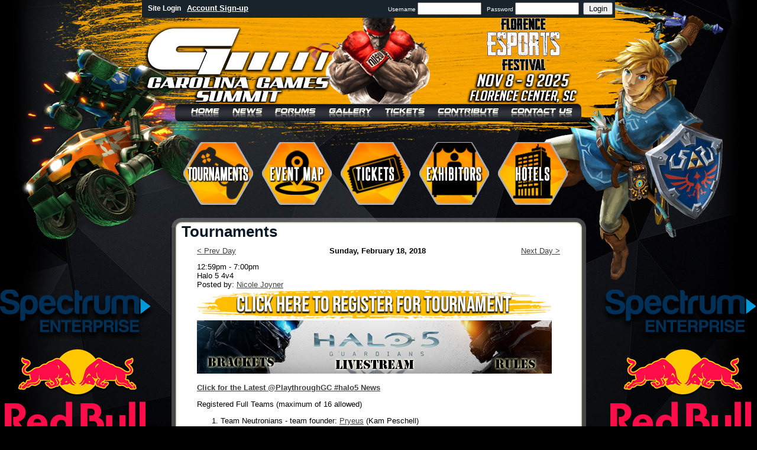

--- FILE ---
content_type: text/html
request_url: https://www.carolinagamessummit.com/tournaments_detail.php?sxTimestamp=1518987600
body_size: 5803
content:
<!DOCTYPE html PUBLIC "-//W3C//DTD XHTML 1.0 Strict//EN" "https://www.w3.org/TR/xhtml1/DTD/xhtml1-strict.dtd">
<html xmlns="https://www.w3.org/1999/xhtml">
<head>
<title>Carolina Games Summit - Tournaments</title>
<link rel="shortcut icon" href="images/favicon.ico" />
<meta http-equiv="Content-Type" content="text/html; charset=UTF-8"/>
<meta name="facebook-domain-verification" content="aburv0dbbtmk82zjjeppowvx1o2brf" />



<!--<link type="text/css" rel="stylesheet" media="screen" href="https://www.carolinagamessummit.com/themes/cgs2011/style.css" />-->

<link rel="stylesheet" type="text/css" href="/themes/cgs2011/style.css">

<link type="text/css" rel="stylesheet" media="screen" href="https://www.carolinagamessummit.com/themes/cgs2011/jquery.tooltip.css" />
<!--[if IE ]>
    <link type="text/css" rel="stylesheet" media="screen" href="https://www.carolinagamessummit.com/themes/cgs2011/ie_overrides.css" />
<![endif]-->
<!--[if lt IE 7 ]>
    <link type="text/css" rel="stylesheet" media="screen" href="https://www.carolinagamessummit.com/themes/cgs2011/ie6_overrides.css" />
    <style type="text/css">
    #navigation{background-image:url('https://www.carolinagamessummit.com/themes/cgs2011/images/navigation_bg.png');}
    #quick_nav{background-image:url('https://www.carolinagamessummit.com/themes/cgs2011/images/quick_nav_bg.png');}
    #content-top{background-image:url('https://www.carolinagamessummit.com/themes/cgs2011/images/content_top_bg.png');}
    #content-bottom{background-image:url('https://www.carolinagamessummit.com/themes/cgs2011/images/content_bottom_bg.png');}
    </style>
<![endif]-->
</head>
<body>
<div id="outer_wrapper">
        <div id="wrapper">
            <div id="login">
                        <div id="login_bar">
                <h3>Site Login</h3>
                <a id="signup" class="navigation" href="signup.php">Account Sign-up</a>
                <div id="login_form">
                    <form action="https://www.carolinagamessummit.com/tournaments_detail.php?sxTimestamp=1518987600" method="post" enctype="multipart/form-data" name="sxLogin">
                    &nbsp;Username&nbsp;<input class="login" name="username" type="text" maxlength="35" />&nbsp;
                    &nbsp;Password&nbsp;<input class="login" name="password" type="password" maxlength="35" />
                    <input id="submit" type="submit" style="margin:4px;width:50px;" name="Login" value="Login" />
                    </form>
                </div>
                <div class="clear"></div>
            </div>
            
            
            </div>
            <div id="header">
            <img src="https://www.carolinagamessummit.com/content/title_pictures/86.png" width="800" height="144" alt="2025 FEF" />            </div>
            <div id="navigation">
                <ul>
                    <li><a href="https://www.carolinagamessummit.com/index.php"><img src="https://www.carolinagamessummit.com/themes/cgs2011/images/home_btn.png" width="56" height="19" alt="Home" /></a></li>
                    <li><a href="https://www.carolinagamessummit.com/journal.php"><img src="https://www.carolinagamessummit.com/themes/cgs2011/images/news_btn.png" width="58" height="19" alt="News" /></a></li>                   
                    <li><a href="https://www.carolinagamessummit.com/forums.php"><img src="https://www.carolinagamessummit.com/themes/cgs2011/images/forums_btn.png" width="77" height="19" alt="Forums" /></a></li>
                    <li><a href="https://www.carolinagamessummit.com/pictures.php"><img src="https://www.carolinagamessummit.com/themes/cgs2011/images/gallery_btn.png" width="82" height="19" alt="Gallery" /></a></li>
                    <li><a href="https://www.carolinagamessummit.com/page.php?page=Ticket_Info"><img src="https://www.carolinagamessummit.com/themes/cgs2011/images/tickets_btn.png" width="74" height="19" alt="Tickets" /></a></li>
                    <li><a href="https://www.carolinagamessummit.com/page.php?page=Contribute"><img src="https://www.carolinagamessummit.com/themes/cgs2011/images/contrib_btn.png" width="111" height="19" alt="Contribute" /></a></li>
                    <li><a href="https://www.carolinagamessummit.com/contact.php"><img src="https://www.carolinagamessummit.com/themes/cgs2011/images/contactus_btn.png" width="111" height="20" alt="Contact Us" /></a></li>
                </ul>
            </div>
			
            <div id="main">
                <div id="quick_nav">
                    <ul>
    <li><a href="https://www.carolinagamessummit.com/tournaments.php"><img alt="Tournaments" src="https://www.carolinagamessummit.com/images/quicklinks_tournaments2021.png" /></a></li>
    <li><a href="https://www.carolinagamessummit.com/page.php?page=Event_Map"><img alt="Event Map" src="https://www.carolinagamessummit.com/images/quicklinks_maps2021.png" /></a></li>
    <li><a href="https://www.carolinagamessummit.com/page.php?page=Ticket_Info"><img alt="Tickets" src="https://www.carolinagamessummit.com/images/quicklinks_tickets2021.png" /></a></li>
    <li><a href="https://www.carolinagamessummit.com/page.php?page=Exhibitors"><img alt="Exhibitors" src="https://www.carolinagamessummit.com/images/quicklinks_exhibitors2021.png" /></a></li>
    <li><a href="https://www.carolinagamessummit.com/page.php?page=Hotels"><img alt="Hotels" src="https://www.carolinagamessummit.com/images/quicklinks_hotels2021.png"/></a></li>
</ul>                </div>
                <div id="subnavigation">
                                    </div>
                <div id="content">
                    <div id="content-top"></div>
                    <div id="content-body">
                    <div class="inner">  <div class="bodyWrapper">
	<h1>Tournaments</h1>
	<table border="0" cellpadding="5" cellspacing="2" width="628" align="center">
	  <tr>
		<td align="left" width="162"><a href="/tournaments_detail.php?sxTimestamp=1518901200">< Prev Day</a></td>
		<td align="center" width="324"><strong>Sunday, February 18, 2018</strong></td>
		<td align="right" width="162"><a href="/tournaments_detail.php?sxTimestamp=1519074000">Next Day ></a></td>
	  </tr>
	  <tr>
		<td colspan="3">
		<a name="308"></a>
<div class="eventDate">
12:59pm - 7:00pm</div>
<div class="eventNameLong">Halo 5 4v4</div>
<div class="postedBy">Posted by: <a href="admin/profile_view.php?user=LadyNico">Nicole Joyner</a></div>
<div class="eventDescription"><a href="tournaments.php#308"><img src="images/register.png"></a><img src="http://www.carolinagamessummit.com/content/files/Halo%205%20Guardians%20Banner.png" alt="Halo5" usemap="#Halo5" border="0" /> <map name="Halo5">
<area shape="rect" coords="-10,47,169,103" href="http://challonge.com/PT2018_Halo54v4" />
<area shape="rect" coords="476,50,618,102" href="http://www.carolinagamessummit.com/forums_topic.php?topicid=6089" target="_blank" alt="Halo5 Rules" />
<area shape="rect" coords="210,51,401,96" href="http://www.twitch.tv/team/carolinagamessummit" target="_blank" alt="Halo5 LiveStream" /> </map></div>
<p><a href="https://twitter.com/search?q=%40PlaythroughGC%20%23halo5" target="_blank"><strong>Click for the Latest @PlaythroughGC #halo5 News</strong></a></p>Registered Full Teams (maximum of 16 allowed)<ol>
<li>Team Neutronians - team founder: <a href="admin/profile_view.php?user=Pryeus">Pryeus</a> (Kam Peschell)</li>
<ul>
<li><a href="admin/profile_view.php?user=Pryeus">Pryeus</a> (Kam Peschell)</li>
<li><a href="admin/profile_view.php?user=ScTc">ScTc</a> (Cesar C)</li>
<li><a href="admin/profile_view.php?user=cvegito">cvegito</a> (Cameron Hamaker)</li>
<li><a href="admin/profile_view.php?user=Newokoduh">Newokoduh</a> (Owen H)</li>
</ul>
<li>Team Smores - team founder: <a href="admin/profile_view.php?user=Marshall_King">Marshall_King</a> (Willie Fellows)</li>
<ul>
<li><a href="admin/profile_view.php?user=Marshall_King">Marshall_King</a> (Willie Fellows)</li>
<li><a href="admin/profile_view.php?user=Mornings_Light">Mornings_Light</a> (Christian Morris)</li>
<li><a href="admin/profile_view.php?user=Honor_Bound">Honor_Bound</a> (Konnar Morris)</li>
<li><a href="admin/profile_view.php?user=Always_Hope">Always_Hope</a> (Jessica Soisson)</li>
</ul>
<li>Team IlluZion - team founder: <a href="admin/profile_view.php?user=IluZDave">IluZDave</a> (Davis Britt)</li>
<ul>
<li><a href="admin/profile_view.php?user=IluZDave">IluZDave</a> (Davis Britt)</li>
<li><a href="admin/profile_view.php?user=IluZMAK">IluZMAK</a> (Mehere Khadri)</li>
<li><a href="admin/profile_view.php?user=IluZWarfighter">IluZWarfighter</a> (Ryan Brown)</li>
<li><a href="admin/profile_view.php?user=IluZMojo">IluZMojo</a> (Zach Mewshaw)</li>
</ul>
<li>Team Gremblo - team founder: <a href="admin/profile_view.php?user=Vexon_Wolfblood">Vexon_Wolfblood</a> (Mathew Farmer)</li>
<ul>
<li><a href="admin/profile_view.php?user=Vexon_Wolfblood">Vexon_Wolfblood</a> (Mathew Farmer)</li>
<li><a href="admin/profile_view.php?user=countchocula">countchocula</a> (Samuel Thomas)</li>
<li><a href="admin/profile_view.php?user=Jok3rs_Grin">Jok3rs_Grin</a> (Jesse Chavez)</li>
<li><a href="admin/profile_view.php?user=Luckyend">Luckyend</a> (Branigan Wheeler)</li>
</ul>
<li>Team OGSquad - team founder: <a href="admin/profile_view.php?user=RentalSpy98">RentalSpy98</a> (Cody Baker)</li>
<ul>
<li><a href="admin/profile_view.php?user=RentalSpy98">RentalSpy98</a> (Cody Baker)</li>
<li><a href="admin/profile_view.php?user=taylorforthewin">taylorforthewin</a> (Taylor Nicol)</li>
<li><a href="admin/profile_view.php?user=CheckedTitan542">CheckedTitan542</a> (Tyler George)</li>
<li><a href="admin/profile_view.php?user=woodnnicol">woodnnicol</a> (Glenn Nicol)</li>
</ul>
</ol>
Partial Teams (unlimited until tournament is full)<ol>
<li>Team 919 buns - team founder: <a href="admin/profile_view.php?user=Kendred113">Kendred113</a> (Kendred Hitt)</li>
<ul>
<li><a href="admin/profile_view.php?user=Kendred113">Kendred113</a> (Kendred Hitt)</li>
<li><a href="admin/profile_view.php?user=JMoney958">JMoney958</a> (Jonathan Quimbaya)</li>
</ul>
<li>Team Nick &amp; Moses - team founder: <a href="admin/profile_view.php?user=ydaley">ydaley</a> (Nicholas Daley)</li>
<ul>
<li><a href="admin/profile_view.php?user=ydaley">ydaley</a> (Nicholas Daley)</li>
</ul>
</ol>
<a name="311"></a><hr noshade="noshade" size="1" />
<div class="eventDate">
12:59pm - 4:00pm</div>
<div class="eventNameLong">Tekken 7</div>
<div class="postedBy">Posted by: <a href="admin/profile_view.php?user=LadyNico">Nicole Joyner</a></div>
<div class="eventDescription"><a href="tournaments.php#311"><img src="images/register.png"></a><meta http-equiv="Content-Type" content="text/html; charset=utf-8" />
<title></title>
<img src="http://i64.tinypic.com/246qlok.png"alt="NBA 2k13" usemap="#NBA 2k13" border="0" /> <map name="NBA 2k13">
<area shape="rect" coords="-10,47,169,103" href="http://challonge.com/PT2018_Tekken7" target="_new" alt="NBA 2k13 Brackets" />
<area shape="rect" coords="476,50,618,102" href="http://www.dbapgaming.com/wp-content/uploads/2017/08/Tekken-7-1v1.pdf" target="_blank" alt="NBA 2k13 Rules" />
<area shape="rect" coords="210,51,401,96" href="http://www.twitch.tv/team/carolinagamessummit" target="_blank" alt="NBA 2k13 LiveStream" /> </map></div>
<p><a href="https://twitter.com/search?q=%40PlaythroughGC%20%23tekken7" target="_blank"><strong>Click for the Latest @PlaythroughGC #tekken7 News</strong></a></p>Registered Players (maximum of 32 allowed)<ol>
<li><a href="admin/profile_view.php?user=Lock_onStratuss">Lock_onStratuss</a> (Tevin Pettiford )</li>
<li><a href="admin/profile_view.php?user=lunar13">lunar13</a> (Alejandro Anaya)</li>
<li><a href="admin/profile_view.php?user=jay">jay</a> (Jonathan Rogers)</li>
<li><a href="admin/profile_view.php?user=HoldDAT_Cliff_">HoldDAT_Cliff_</a> (Clifton Haynes)</li>
<li><a href="admin/profile_view.php?user=JonXHall91@gmail.com">JonXHall91@gmail.com</a> (Jonathan Hall)</li>
<li><a href="admin/profile_view.php?user=Marshall_King">Marshall_King</a> (Willie Fellows)</li>
<li><a href="admin/profile_view.php?user=Abeterick">Abeterick</a> (Shakeila Davis)</li>
<li><a href="admin/profile_view.php?user=Bayta">Bayta</a> (Gary Williams)</li>
<li><a href="admin/profile_view.php?user=Sabataj">Sabataj</a> (Tajgi Fields)</li>
<li><a href="admin/profile_view.php?user=no.name.nick">no.name.nick</a> (Nicholas Whitehorse)</li>
<li><a href="admin/profile_view.php?user=schwag">schwag</a> (Michael Burl)</li>
<li><a href="admin/profile_view.php?user=Mornings_Light">Mornings_Light</a> (Christian Morris)</li>
<li><a href="admin/profile_view.php?user=MareoW101">MareoW101</a> (Mareo Wainaina)</li>
<li><a href="admin/profile_view.php?user=djmossjr85@gmail.com">djmossjr85@gmail.com</a> (Donald Moss)</li>
<li><a href="admin/profile_view.php?user=Panchito">Panchito</a> (Francisco Fabian Juarez)</li>
<li><a href="admin/profile_view.php?user=kazefly">kazefly</a> (Ak Hendrix)</li>
<li><a href="admin/profile_view.php?user=meech89">meech89</a> (Demetrius Caldwell)</li>
<li><a href="admin/profile_view.php?user=sisco">sisco</a> (Ross Colby)</li>
<li><a href="admin/profile_view.php?user=D-Roc12">D-Roc12</a> (Daniel Glenn)</li>
</ol>
<a name="302"></a><hr noshade="noshade" size="1" />
<div class="eventDate">
2:00pm - 7:00pm</div>
<div class="eventNameLong">Madden NFL 2018</div>
<div class="postedBy">Posted by: <a href="admin/profile_view.php?user=LadyNico">Nicole Joyner</a></div>
<div class="eventDescription"><a href="tournaments.php#302"><img src="images/register.png"></a><img src="http://www.carolinagamessummit.com/content/files/Madden%2018%20Banner.jpg" alt="Madden 18" usemap="#Madden 18" border="0" /> <map name="Madden 18">
<area shape="rect" coords="476,50,618,102" href="http://www.carolinagamessummit.com/forums_view.php?forumid=4" target="_blank" alt="Madden 18 Rules" />
  <area shape="rect" coords="-10,47,169,103" href="http://challonge.com/PT2018_Madden18" target="_new" alt="Magic Brackets">
<area shape="rect" coords="210,51,401,96" href="http://www.twitch.tv/team/carolinagamessummit" target="_blank" alt="Madden 18 LiveStream" /> </map></div>
<p><a href="https://twitter.com/search?q=%40PlaythroughGC%20%23Madden18" target="_blank"><strong>Click for the Latest @PlaythroughGC #Madden18 News</strong></a></p>Registered Players (maximum of 32 allowed)<ol>
<li><a href="admin/profile_view.php?user=Slagcher24">Slagcher24</a> (Steven  Lagcher)</li>
<li><a href="admin/profile_view.php?user=dbright50">dbright50</a> (Daquan Bright)</li>
<li><a href="admin/profile_view.php?user=MikeMizzy">MikeMizzy</a> (Michael Medley)</li>
<li><a href="admin/profile_view.php?user=schwag">schwag</a> (Michael Burl)</li>
<li><a href="admin/profile_view.php?user=Bayta">Bayta</a> (Gary Williams)</li>
<li><a href="admin/profile_view.php?user=TheHankH2323">TheHankH2323</a> (Henry Harwell)</li>
<li><a href="admin/profile_view.php?user=EagleMVP">EagleMVP</a> (Chris Jackson)</li>
<li><a href="admin/profile_view.php?user=gavinsanity1300">gavinsanity1300</a> (Gavin Russell)</li>
<li><a href="admin/profile_view.php?user=MareoW101">MareoW101</a> (Mareo Wainaina)</li>
<li><a href="admin/profile_view.php?user=OnyxDaGoat">OnyxDaGoat</a> (Jeff Monroe)</li>
<li><a href="admin/profile_view.php?user=JiggleXxXSticks">JiggleXxXSticks</a> (Dhillon  Phillips)</li>
<li><a href="admin/profile_view.php?user=Meherekhadri">Meherekhadri</a> (Mihir Khadri)</li>
<li><a href="admin/profile_view.php?user=DrainingVenom">DrainingVenom</a> (Larry Wright)</li>
</ol>
<a name="309"></a><hr noshade="noshade" size="1" />
<div class="eventDate">
2:00pm - 7:00pm</div>
<div class="eventNameLong">Call of Duty: WWII FFA</div>
<div class="postedBy">Posted by: <a href="admin/profile_view.php?user=LadyNico">Nicole Joyner</a></div>
<div class="eventDescription"><a href="tournaments.php#309"><img src="images/register.png"></a><meta http-equiv="Content-Type" content="text/html; charset=utf-8" />
<title></title>
<img src="http://www.carolinagamessummit.com/content/files/CoDWWIIBanner.png" alt="CODIW" usemap="#CODIW" border="0" /> <map name="CODIW">
<area shape="rect" coords="476,50,618,102" href="http://www.carolinagamessummit.com/forums_view.php?forumid=4" alt="CODIW Rules" />
  <area shape="rect" coords="-10,47,169,103" href="http://challonge.com/2018CoDWWII_FFA" target="_new" alt="COD Brackets">
<area shape="rect" coords="210,51,401,96" href="http://www.twitch.tv/cgs" target="_blank" alt="CODIW" /> </map></div>
<p><a href="https://twitter.com/search?q=%40PlaythroughGC%20%23codwwii" target="_blank"><strong>Click for the Latest @PlaythroughGC #codwwii News</strong></a></p>Registered Players (maximum of 32 allowed)<ol>
<li><a href="admin/profile_view.php?user=ilikepie0607">ilikepie0607</a> (Trevor Collins)</li>
<li><a href="admin/profile_view.php?user=icedragonz">icedragonz</a> (Quinton McLeod)</li>
<li><a href="admin/profile_view.php?user=wilj">wilj</a> (William  Jerome)</li>
<li><a href="admin/profile_view.php?user=Mornings_Light">Mornings_Light</a> (Christian Morris)</li>
<li><a href="admin/profile_view.php?user=countchocula">countchocula</a> (Samuel Thomas)</li>
<li><a href="admin/profile_view.php?user=Vexon_Wolfblood">Vexon_Wolfblood</a> (Mathew Farmer)</li>
<li><a href="admin/profile_view.php?user=bry3malonjao">bry3malonjao</a> (Bryan Malonjao)</li>
<li><a href="admin/profile_view.php?user=Jok3rs_Grin">Jok3rs_Grin</a> (Jesse Chavez)</li>
<li><a href="admin/profile_view.php?user=Kampfer">Kampfer</a> (Austin Kreeger)</li>
<li><a href="admin/profile_view.php?user=SAX_WELL">SAX_WELL</a> (Devin Hancock)</li>
<li><a href="admin/profile_view.php?user=iamyou2">iamyou2</a> (Owen Reilly)</li>
<li><a href="admin/profile_view.php?user=EagleMVP">EagleMVP</a> (Chris Jackson)</li>
<li><a href="admin/profile_view.php?user=cvegito">cvegito</a> (Cameron Hamaker)</li>
<li><a href="admin/profile_view.php?user=Honor_Bound">Honor_Bound</a> (Konnar Morris)</li>
<li><a href="admin/profile_view.php?user=Marshall_King">Marshall_King</a> (Willie Fellows)</li>
<li><a href="admin/profile_view.php?user=starcenturion">starcenturion</a> (Remy Robelo)</li>
<li><a href="admin/profile_view.php?user=IGT_Letrix">IGT_Letrix</a> (Montae Tate)</li>
<li><a href="admin/profile_view.php?user=TheBojanglesMan">TheBojanglesMan</a> (Ben Whitehurst)</li>
<li><a href="admin/profile_view.php?user=IGT_Vision">IGT_Vision</a> (Justin Bushnell)</li>
<li><a href="admin/profile_view.php?user=IGT_Trixxs">IGT_Trixxs</a> (Nathaniel Williams)</li>
<li><a href="admin/profile_view.php?user=IGT_Nicole">IGT_Nicole</a> (Annalyse Treadway)</li>
<li><a href="admin/profile_view.php?user=Houdeanie">Houdeanie</a> (Dean Whichard)</li>
<li><a href="admin/profile_view.php?user=Tydye65">Tydye65</a> (Ty Yobs)</li>
<li><a href="admin/profile_view.php?user=DeepVoiceGuy985">DeepVoiceGuy985</a> (Logan Spallone)</li>
<li><a href="admin/profile_view.php?user=zombieboy722">zombieboy722</a> (Dylan Carreras)</li>
</ol>
<a name="310"></a><hr noshade="noshade" size="1" />
<div class="eventDate">
2:00pm - 7:00pm</div>
<div class="eventNameLong">Super Smash Bros 4</div>
<div class="postedBy">Posted by: <a href="admin/profile_view.php?user=LadyNico">Nicole Joyner</a></div>
<div class="eventDescription"><a href="tournaments.php#310"><img src="images/register.png"></a><!DOCTYPE html PUBLIC "-//W3C//DTD XHTML 1.0 Transitional//EN" "http://www.w3.org/TR/xhtml1/DTD/xhtml1-transitional.dtd">
<html xmlns="http://www.w3.org/1999/xhtml">
<head>
<meta http-equiv="Content-Type" content="text/html; charset=utf-8" />
<title>Untitled Document</title>
</head>
<body>
<img src="http://www.carolinagamessummit.com/content/files/SSB4-Tournament-Banner.jpg" alt="Magic" border="0" usemap="#SSM">
<map name="SSM">
  <area shape="rect" coords="476,50,618,102" href="http://www.carolinagamessummit.com/forums_topic.php?topicid=6076"_blank" alt="SSM">
  <area shape="rect" coords="-10,47,169,103" href="http://challonge.com/PT2018_SSB4" target="_new" alt="Magic Brackets">
  <area shape="rect" coords="210,51,401,96" href="http://www.twitch.tv/team/carolinagamessummit" target="_blank" alt="SSMLiveStream">
</map>
</body>
</html></div>
<p><a href="https://twitter.com/search?q=%40PlaythroughGC%20%23SSB4" target="_blank"><strong>Click for the Latest @PlaythroughGC #SSB4 News</strong></a></p>Registered Players (maximum of 32 allowed)<ol>
<li><a href="admin/profile_view.php?user=AnonGrizzly">AnonGrizzly</a> (Jacob Bowers)</li>
<li><a href="admin/profile_view.php?user=isoldmyhead">isoldmyhead</a> (Eden Monson)</li>
<li><a href="admin/profile_view.php?user=ilikepie0607">ilikepie0607</a> (Trevor Collins)</li>
<li><a href="admin/profile_view.php?user=Trinity">Trinity</a> (Willie Jackson)</li>
<li><a href="admin/profile_view.php?user=Lock_onStratuss">Lock_onStratuss</a> (Tevin Pettiford )</li>
<li><a href="admin/profile_view.php?user=Eflex">Eflex</a> (Eli Washington)</li>
<li><a href="admin/profile_view.php?user=codephoenix">codephoenix</a> (Daniel NP)</li>
<li><a href="admin/profile_view.php?user=Samine">Samine</a> (Jacqueline F)</li>
<li><a href="admin/profile_view.php?user=wilj">wilj</a> (William  Jerome)</li>
<li><a href="admin/profile_view.php?user=jtiradom">jtiradom</a> (Javier Tirado)</li>
<li><a href="admin/profile_view.php?user=Kiyo">Kiyo</a> (Jordan Kirkpatrick)</li>
<li><a href="admin/profile_view.php?user=zackjdl">zackjdl</a> (Justin Lee)</li>
<li><a href="admin/profile_view.php?user=THEREALMC24">THEREALMC24</a> (Matthew Cobb)</li>
<li><a href="admin/profile_view.php?user=Dolaire">Dolaire</a> (Jack Martinez)</li>
<li><a href="admin/profile_view.php?user=Pood">Pood</a> (Bryce Gerdeman)</li>
<li><a href="admin/profile_view.php?user=Tags4Dads">Tags4Dads</a> (Ian Young)</li>
<li><a href="admin/profile_view.php?user=Sham">Sham</a> (Ben Goulet)</li>
<li><a href="admin/profile_view.php?user=Paul_Blart">Paul_Blart</a> (Joshua Panasci)</li>
<li><a href="admin/profile_view.php?user=pharmerjon">pharmerjon</a> (Jon Bartlett)</li>
<li><a href="admin/profile_view.php?user=epicdude125">epicdude125</a> (Caden Bartlett)</li>
<li><a href="admin/profile_view.php?user=Porkupine">Porkupine</a> (Michael Poythress)</li>
<li><a href="admin/profile_view.php?user=BensonLine">BensonLine</a> (Benson Lineberger)</li>
<li><a href="admin/profile_view.php?user=Julius_Cat101">Julius_Cat101</a> (Julius Strawther)</li>
<li><a href="admin/profile_view.php?user=gamingassassintv">gamingassassintv</a> (Brandon Eads)</li>
<li><a href="admin/profile_view.php?user=ZachAttack">ZachAttack</a> (Zachary Van Handel)</li>
<li><a href="admin/profile_view.php?user=DaintySine505">DaintySine505</a> (Brandon Amores)</li>
<li><a href="admin/profile_view.php?user=AzureStar97">AzureStar97</a> (Johnathan Davis)</li>
<li><a href="admin/profile_view.php?user=HyperPikachu">HyperPikachu</a> (Ryan Olson)</li>
<li><a href="admin/profile_view.php?user=Vexon_Wolfblood">Vexon_Wolfblood</a> (Mathew Farmer)</li>
<li><a href="admin/profile_view.php?user=yokaiwatch">yokaiwatch</a> (Elliot Earhart)</li>
<li><a href="admin/profile_view.php?user=bigguy1219">bigguy1219</a> (Ryan Andersen)</li>
<li><a href="admin/profile_view.php?user=mfwron">mfwron</a> (Ronald Robelo)</li>
</ol>
Alternate Players (maximum of 8 allowed)<ol>
<li><a href="admin/profile_view.php?user=elKelon">elKelon</a> (Keelan Falk)</li>
<li><a href="admin/profile_view.php?user=BizzarroMK">BizzarroMK</a> (Jack Means)</li>
<li><a href="admin/profile_view.php?user=IGT_Letrix">IGT_Letrix</a> (Montae Tate)</li>
<li><a href="admin/profile_view.php?user=Bored_Torchic">Bored_Torchic</a> (Jason Abenhaim)</li>
<li><a href="admin/profile_view.php?user=Angel07">Angel07</a> (Scott Todd)</li>
<li><a href="admin/profile_view.php?user=AlbertFern">AlbertFern</a> (AJ Fernando)</li>
<li><a href="admin/profile_view.php?user=Marikaya">Marikaya</a> (Christian Yang)</li>
<li><a href="admin/profile_view.php?user=Enderkong">Enderkong</a> (Bryce Yang)</li>
</ol>
<a name="313"></a><hr noshade="noshade" size="1" />
<div class="eventDate">
2:00pm - 7:00pm</div>
<div class="eventNameLong">HearthStone</div>
<div class="postedBy">Posted by: <a href="admin/profile_view.php?user=LadyNico">Nicole Joyner</a></div>
<div class="eventDescription"><a href="tournaments.php#313"><img src="images/register.png"></a><img src="http://www.carolinagamessummit.com/content/files/HearthStoneBanner.png" alt="Madden 18" usemap="#Madden 18" border="0" /> <map name="Madden 18">
<area shape="rect" coords="476,50,618,102" href="http://www.carolinagamessummit.com/forums.php" target="_blank" alt="Madden 18 Rules" />
  <area shape="rect" coords="-10,47,169,103" href="http://challonge.com/PT2018_HearthStone" target="_new" alt="Magic Brackets">
<area shape="rect" coords="210,51,401,96" href="http://www.twitch.tv/team/carolinagamessummit" target="_blank" alt="Madden 18 LiveStream" /> </map></div>
<p><a href="https://twitter.com/search?q=%40PlaythroughGC%20%23hearthstone" target="_blank"><strong>Click for the Latest @PlaythroughGC #hearthstone News</strong></a></p>Registered Players (maximum of 32 allowed)<ol>
<li><a href="admin/profile_view.php?user=countchocula">countchocula</a> (Samuel Thomas)</li>
<li><a href="admin/profile_view.php?user=RANCID21">RANCID21</a> (Gerald Fowler)</li>
<li><a href="admin/profile_view.php?user=Vexon_Wolfblood">Vexon_Wolfblood</a> (Mathew Farmer)</li>
<li><a href="admin/profile_view.php?user=Tight">Tight</a> (Owen Golder)</li>
<li><a href="admin/profile_view.php?user=Porkupine">Porkupine</a> (Michael Poythress)</li>
<li><a href="admin/profile_view.php?user=coremaximus">coremaximus</a> (Kyle Freericks)</li>
<li><a href="admin/profile_view.php?user=Antwan69">Antwan69</a> (Anthony Martiano)</li>
<li><a href="admin/profile_view.php?user=kingfishy2">kingfishy2</a> (Richard Terry)</li>
<li><a href="admin/profile_view.php?user=surfsoljah13">surfsoljah13</a> (Joseph Agor)</li>
</ol>
<a name="317"></a><hr noshade="noshade" size="1" />
<div class="eventDate">
3:00pm - 7:00pm</div>
<div class="eventNameLong">Arms</div>
<div class="postedBy">Posted by: <a href="admin/profile_view.php?user=LadyNico">Nicole Joyner</a></div>
<div class="eventDescription"><a href="tournaments.php#317"><img src="images/register.png"></a><meta http-equiv="Content-Type" content="text/html; charset=utf-8" /><img src="http://www.carolinagamessummit.com/content/files/ArmsBanner.png" usemap="#MK8" alt="MK8" border="0" /> <map name="MK8">
<area coords="476,50,618,102" target="_blank" alt="MK8 Rules" shape="rect" href="http://www.carolinagamessummit.com/forums_view.php?forumid=4" />
  <area shape="rect" coords="-10,47,169,103" href="https://challonge.com/PT2018_Arms" target="_new" alt="Magic Brackets">
<area coords="210,52,425,96" target="_blank" alt="MK8 LiveStream" shape="rect" href="http://www.twitch.tv/cgs" /></map></div>
<p><a href="https://twitter.com/search?q=%40PlaythroughGC%20%23arms" target="_blank"><strong>Click for the Latest @PlaythroughGC #arms News</strong></a></p>Registered Players (maximum of 32 allowed)<ol>
<li><a href="admin/profile_view.php?user=yokaiwatch">yokaiwatch</a> (Elliot Earhart)</li>
<li><a href="admin/profile_view.php?user=baaddo">baaddo</a> (Brion Anim-Addo)</li>
<li><a href="admin/profile_view.php?user=danep">danep</a> (Dane Everett)</li>
<li><a href="admin/profile_view.php?user=BensonLine">BensonLine</a> (Benson Lineberger)</li>
<li><a href="admin/profile_view.php?user=Bored_Torchic">Bored_Torchic</a> (Jason Abenhaim)</li>
<li><a href="admin/profile_view.php?user=pharmerjon">pharmerjon</a> (Jon Bartlett)</li>
<li><a href="admin/profile_view.php?user=epicdude125">epicdude125</a> (Caden Bartlett)</li>
<li><a href="admin/profile_view.php?user=Julius_Cat101">Julius_Cat101</a> (Julius Strawther)</li>
<li><a href="admin/profile_view.php?user=junior">junior</a> (Calvin Veasley)</li>
<li><a href="admin/profile_view.php?user=HyperPikachu">HyperPikachu</a> (Ryan Olson)</li>
</ol>
<a name="312"></a><hr noshade="noshade" size="1" />
<div class="eventDate">
4:00pm - 7:00pm</div>
<div class="eventNameLong">Injustice 2</div>
<div class="postedBy">Posted by: <a href="admin/profile_view.php?user=LadyNico">Nicole Joyner</a></div>
<div class="eventDescription"><a href="tournaments.php#312"><img src="images/register.png"></a><img src="http://i64.tinypic.com/2ptpdt1.png" alt="Injustice2" usemap="#Injustice2" border="0" /> <map name="Injustice2">
<area shape="rect" coords="-10,47,169,103" href="http://challonge.com/PT2018_Injustice2" />
<area shape="rect" coords="476,50,618,102" href="http://www.dbapgaming.com/wp-content/uploads/2017/08/Injustice-2-1v1.pdf" target="_blank" alt="Injustice 2 Rules" />
<area shape="rect" coords="210,51,401,96" href="http://www.twitch.tv/team/carolinagamessummit" target="_blank" alt="Injustice 2 LiveStream" /> </map></div>
<p><a href="https://twitter.com/search?q=%40PlaythroughGC%20%23injustice2" target="_blank"><strong>Click for the Latest @PlaythroughGC #injustice2 News</strong></a></p>Registered Players (maximum of 32 allowed)<ol>
<li><a href="admin/profile_view.php?user=THEREALMC24">THEREALMC24</a> (Matthew Cobb)</li>
<li><a href="admin/profile_view.php?user=Jok3rs_Grin">Jok3rs_Grin</a> (Jesse Chavez)</li>
<li><a href="admin/profile_view.php?user=Storybook">Storybook</a> (Timothy McWilliams)</li>
<li><a href="admin/profile_view.php?user=IluZDave">IluZDave</a> (Davis Britt)</li>
<li><a href="admin/profile_view.php?user=dbright50">dbright50</a> (Daquan Bright)</li>
<li><a href="admin/profile_view.php?user=Assassin2114">Assassin2114</a> (Edmond Eaddy)</li>
<li><a href="admin/profile_view.php?user=maximusprime">maximusprime</a> (Max Shafir)</li>
</ol>
		</td>
	  </tr>
	</table>
  </div>
</div>
<!--
<div class="js_ads">
</div>
//-->
</div>
                    <div id="content-bottom"></div>
                    <div id="socialnetworking">
                    	<ul>             
							<li><a href="https://discord.gg/WCszPNMpsr" target="_blank"><img src="https://www.carolinagamessummit.com/themes/cgs2011/images/discord.png" alt="Carolina Games Summit Discord Server" width="40"/></a></li>                            
							<li><a href="https://www.facebook.com/carolinagamessummit" target="_blank"><img src="https://www.carolinagamessummit.com/themes/cgs2011/images/facebook.png" alt="Carolina Games Summit Facebook Page" width="40"/></a></li>                            
							<li><a href="https://www.instagram.com/carolinagamessummit" target="_blank"><img src="https://www.carolinagamessummit.com/themes/cgs2011/images/instagram.png" alt="Carolina Games Summit Instagram Feed" width="40"/></a></li>                            
                            <li><a href="https://www.twitter.com/cgsummit" target="_blank"><img src="https://www.carolinagamessummit.com/themes/cgs2011/images/twitter.png" alt="Carolina Games Summit Twitter Feed" width="40"/></a></li>							
							<li><a href="https://www.twitch.tv/team/carolinagamessummit" target="_blank"><img src="https://www.carolinagamessummit.com/themes/cgs2011/images/twitch.png" alt="Carolina Games Summit Twitch Team Page" width="40"/></a></li>
							<li><a href="https://www.youtube.com/user/CarolinaGamesSummit" target="_blank"><img src="https://www.carolinagamessummit.com/themes/cgs2011/images/youtube.png" alt="Carolina Games Summit YouTube Channel" width="40"/></a></li>
							<li><a href="https://www.carolinagamessummit.com/content/rss.xml"><img src="https://www.carolinagamessummit.com/themes/cgs2011/images/rss.png" alt="Carolina Games Summit RSS Feed" width="40"/></a></li>
                        </ul>
                    </div>
                    <div id="controllers-image"><img src="https://www.carolinagamessummit.com/themes/cgs2011/images/controllers.png" width="478" height="270" alt="Controllers" /></div>
                </div>
            </div>
            <div id="footer">
                Designed by Josh Berens | Programmed by <a href="https://www.itss.us" target="_blank">Michael Everett</a><br />
                <a href="https://sitex.bjsintay.com" target="_blank">Powered by SiteX 0.7 Beta.</a>
                <a href="https://www.bjsintay.com" target="_blank">Copyright 2004-2026 BJ Sintay.</a><br/>
                All rights reserved.<br />
                Content and media is the responsibility of the site owner.<br />
                <!-- End of Copyright notices //-->

            </div>
        </div>
		</div>
		


    </body>
</html>


--- FILE ---
content_type: text/css
request_url: https://www.carolinagamessummit.com/themes/cgs2011/style.css
body_size: 1472
content:
/* 
   Carolina Games Summit 2025 Site CSS
   Written by Joseph Pender updated by Michael Everett
*/

table caption{
	text-align:left;
	margin-bottom:4px;
}

table th{text-align:left;}

.statsCanvas{float:right;}
.statsGroup{	
	padding:4px;
	border:1px solid black;
	margin-bottom:7px;
	background-color:#ecede6;
	-webkit-border-radius:5px;
	-moz-border-radius: 5px;
}

.statsTable{
	float:left;
}

.piegraph{
	clear:both;
	width:600px;
	position:relative;	
	height:380px;
	
}

.ui-tabs-hide { display: none; }
#newsletter_homepage{
	margin-top:10px;
	width:90%;
	margin:auto;
	background-color:#fff;
}

#newsletter_homepage form{
	padding:0px;
	margin:0px;
}
#SignUp .signupframe {
	text-align:center;
	background: #fff;
	color: #000;
	font-family: Arial, Helvetica, sans-serif;
}

#SignUp{
	width:100%;
	margin:auto;
	margin-top:10px;
	text-align:center;
}

#SignUp h3{
	display:inline;
	margin:0px;
	padding:0px;
}

#SignUp input{
	margin:0px;	
}


body{
    margin:0px;
    padding:0px;

    background-color:#000;
    color:#fff;

    font: 10px/1.2em Verdana,Arial,Helvetica,sans-serif;
}

#login{
    background-color:#18232c;
    height:30px;
}

#login ul{
    padding:0px;
    margin:0px;
    margin-top:8px;
    list-style:none;
    float:right;
}

#login ul li{
    float:left;
    margin-right:20px;
}

#login ul li a{
    font-size:1.3em;
    line-height:1.3em;
    color:#fff;
    text-decoration:none;
}
#login h3{
    padding:0px;
    margin:0px;
    margin-left:10px;

    line-height:27px;

    float:left;

}
.bodyWrapper h1, .bodyWrapper h3{
	padding:0px;
	margin:0px;
}
#login_form{
    float:right;
}

#login_form input{
    width:100px;
}

#login_form form{
	padding:0px;
	margin:0px;
}

#outer_wrapper{
	width:1280px;
	margin:auto;
	overflow:visible;
	/* background-color:#000000; */
	background-image:url('/images/cgssitebg-2025.jpg'); 
	background-attachment:scroll;
	background-position:top center;
	background-repeat:no-repeat;
}

.js_ads{
	text-align:center;
margin-top:9px;	
	
}

#wrapper{
    width:800px;
    height:auto;
    margin:auto;
}

#header{
    width:100%;
    height:145px;
}

#navigation{
    width:688px;
    height:30px;
    margin:auto;
	text-align:center;
    background-image:url('images/navigation_bg.png');
    background-repeat:no-repeat;
}

#navigation ul{
    position:relative;
    margin:0px;
    padding:0px;
    top:5px;
    left:11px;
    list-style:none;
}

#navigation ul li{
    display:inline;
    margin-right:11px;
}

#navigation ul li a img{
    border:0px;
}

#subnavigation{
    width:688px;
    margin:auto;
    margin-top:8px;

    text-align:center;
}

.navigation{
    display:inline;
    margin-right:25px;
}

#subnavigation ul{
    margin:0px;
    padding:0px;
    list-style:none;
}

#subnavigation ul li{
    display:inline;
    margin-right:25px;
}

#subnavigation a{
    font-size:1.4em;
    line-height:1.6em;

    color:#b2b2b2;
    
}

#subnavigation a:hover{
    color:#fff;
}

#quick_nav{
    width:702px;
    height:136px;
    margin:auto;
    margin-top:18px;

    text-align:center;

    /* background-image:url('images/quick_nav_bg.png');
    background-repeat:no-repeat; */
}

#quick_nav ul{
    position:relative;
    top:9px;
    left:0px;
    margin:0px;
    padding:0px;
    list-style:none;
}

#quick_nav ul li{
    display:inline;
    margin-right:10px;
}

#quick_nav ul li a img{
    width:120px;
    height:120px;
    border:0px;
}

#homepage_ul{
	padding:0px;
	margin:0px;
	list-style:none;
	border-bottom:3px solid #3a4650;
}

#homepage_ul a img{border:0px;}

#homepage_ul li{	
	display:inline;
}

#homepage_ul li a{
	position:relative;
	top:3px;
}

#features_list{
	padding:0px;
	margin:0px;
	list-style:none;
}

#features_list div{
	
	text-align:center;
	padding:2px;
	
	
}
#features_list ul li{
	display:block;
	height:249px;
}
#features_list div img{
	width:332px;
	height:249px;
	display:block;	
}

.tab{
	display:block;
	width:329px;
	height:20px;
	
	padding-top:8px;
	padding-left:6px;
	
	color:#fff;
	font-size:1.6em;
	
	text-decoration:none;	
	
	background-image:url('images/accordian_tab.jpg');
}





#content{
    position:relative;
    width:702px;
    height:auto;
    margin:auto;
    margin-top:8px;
}

#content-top{
    width:100%;
    height:17px;

    background-image:url('images/content_top_bg.png');
    background-repeat:no-repeat;
}

#content-body{
    width:100%;
    min-height:300px;
   
    background-image:url('images/content_body_bg.png');
    background-repeat:repeat-y;

    color:#000;
}

#content-body h1{
    padding:0px;
    margin:0px;
    margin-bottom:10px;

    color:#091927;
}

.inner{
    width:95%;
    margin:auto;

    font-size:1.3em;
    line-height:1.2em;

    
}

.inner a{
    color:#404040;
	text-decoration:underline;
	
    
}

.inner a img{
	border-bottom:0px;	
}

#content-bottom{
    width:100%;
    height:25px;
    margin-bottom:120px;

    background-image:url('images/content_bottom_bg.png');
    background-repeat:no-repeat;
}

#socialnetworking{
	position:absolute;	
	bottom:-40px;	
}

.ticketlink{
	display:block;
	width:90%;
	margin:auto;
	height:40px;
	text-align:center;
	line-height:40px;
	margin:10px;
	border:3px dashed #d7d7d7;	
	
	background-color:#ff882b;
	
}





#socialnetworking a img{border:0px;}

#socialnetworking ul{
	padding:0px;
	margin:0px;
	list-style:none;
}

#socialnetworking ul li{
	
	display:inline;
}
#controllers-image{
    position:absolute;
    right:-45px;
    bottom:-120px;
    z-index:-1;
}

#vod{
	display:none;
    float:right;
    width:335px;
    height:auto;
    margin-right:20px;
}

#newsfeed{
    float:left;
    width:665px;
    height:auto;
    margin-left:20px;
}

#newsfeed_news{
    height:auto;
    color:#000;
    font-size:1.1em;
    line-height:1.2em;
    overflow:auto;
}

.speaker_module{
	margin-bottom:20px;
	border-bottom:2px solid #3a3a3b;
}

.speaker_info{
	float:right;	
	width:418px;
	position:relative;
	top:10px;
	right:8px;
}

.speaker_module a.s2010{
text-decoration:none;
}

.speaker_module a span.title{
	color:#fd8e28;
	font-size:1em;
	text-decoration:none;
}

.speaker_module a span.speaker{
	color:#fff;
	font-size:1em;
	text-decoration:none;
	font-family: Verdana,Arial,Helvetica,sans-serif;
}

.s2010{
	display:block;
	width:4154px;
	height:56px;
	background-image:url('images/speaker_blank.jpg');
	background-repeat:no-repeat;
	padding-top:5px;
	padding-left:12px;
	
}

.speaker_info a img{
    cursor:pointer;
}

.speaker_info div{
	padding:4px;
	margin-left:4px;
	
}

.speaker_image{
	float:left;	
}

.speaker_image img{
	border:5px solid #09090a;
}

#newsfeed_news a{
    color:#4e4e4e
}

.journalTitle{
    font-size:1.4em;
    line-height:1.4em;
    font-weight:bold;
}

.journalComments{
    margin-bottom:15px;
}
#vod h3, #newsfeed h3{
    margin:0px;
    padding:0px;
}

#footer{
    margin:auto;
    font-size:1.3em;
    line-height:1.2em;
    text-align:center;


}

#footer a{
    color:#8e8e8e;
}

.clear{clear:both;}

#signup{
    float:left;
    color:#fff;
    font-size:1.3em;
    line-height:27px;
    font-weight:bold;
    margin-left:10px;
}

.tooltip_t1{
    width:330px;
    height:125px;
    border:0px;
    background-color:transparent;
    background-image: url('images/tooltip.png');
}

.tooltip_t1 p{
    position:relative;
    top:30px;
    left:20px;
    width:280px;

    font-size:16px;
    line-height:1.2em;
    font-weight:normal;
    font-family: Verdana,Arial,Helvetica,sans-serif;
}


root { 
    display: block;
}



--- FILE ---
content_type: text/css
request_url: https://www.carolinagamessummit.com/themes/cgs2011/jquery.tooltip.css
body_size: -276
content:
#tooltip {
	position: absolute;
	z-index: 3000;	
}
#tooltip h3, #tooltip div { margin: 0; }
